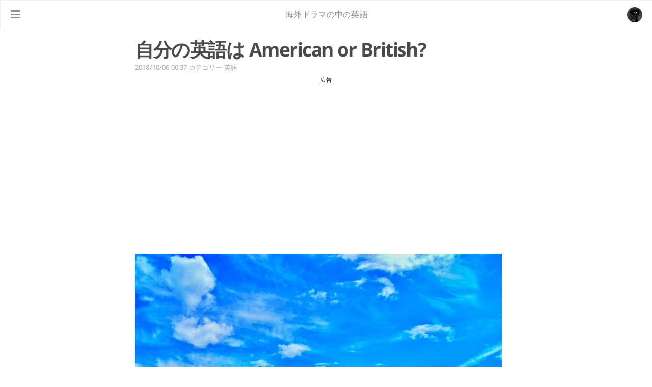

--- FILE ---
content_type: text/html
request_url: https://www.serendipity.page/b/2018/10/2018-10-06-003727/
body_size: 11390
content:
<!doctype html><html lang=ja><head><script async src="https://www.googletagmanager.com/gtag/js?id=G-5E4T77VZRD" type="d5164f960ace55cde822c65c-text/javascript"></script>
<script type="d5164f960ace55cde822c65c-text/javascript">window.dataLayer=window.dataLayer||[];function gtag(){dataLayer.push(arguments)}gtag("js",new Date),gtag("config","G-5E4T77VZRD")</script><script async src="https://pagead2.googlesyndication.com/pagead/js/adsbygoogle.js?client=ca-pub-8995480971520850" crossorigin=anonymous type="d5164f960ace55cde822c65c-text/javascript"></script>
<script type=application/ld+json>{"@context":"http://schema.org","@type":"Website","@id":"https:\/\/www.serendipity.page\/","author":{"@type":"Person","name":"海外ドラマの中の英語","image":"https://pbs.twimg.com/profile_images/1358300684890689543/Q31tyyNs_400x400.jpg"},"name":"海外ドラマの中の英語","description":"アメリカ英語とイギリス英語のイディオム集を見て自分の英語がどっちか調べてみました。９割はアメドラを見ているので、米国英語みたいです","url":"https:\/\/www.serendipity.page\/b\/2018\/10\/2018-10-06-003727\/","keywords":"[アクセント, American, British, アメリカ英語, イギリス英語, 発音, 英語, 海外ドラマ, 意味]"}</script><meta charset=utf-8><meta name=viewport content="width=device-width,initial-scale=1"><meta http-equiv=x-ua-compatible content="IE=edge"><meta name=generator content="Hugo 0.104.3 with theme Tranquilpeak 0.5.3-BETA"><meta name=author content="海外ドラマの中の英語"><meta name=keywords content="アクセント,American,British,アメリカ英語,イギリス英語,発音,英語,海外ドラマ,意味"><meta name=description content="アメリカ英語とイギリス英語のイディオム集を見て自分の英語がどっちか調べてみました。９割はアメドラを見ているので、米国英語みたいです"><meta property="og:type" content="article"><meta property="og:title" content="自分の英語は American or British?"><meta name=twitter:title content="自分の英語は American or British?"><meta property="og:url" content="https://www.serendipity.page/b/2018/10/2018-10-06-003727/"><meta property="twitter:url" content="https://www.serendipity.page/b/2018/10/2018-10-06-003727/"><meta property="og:site_name" content="海外ドラマの中の英語"><meta property="og:description" content="アメリカ英語とイギリス英語のイディオム集を見て自分の英語がどっちか調べてみました。９割はアメドラを見ているので、米国英語みたいです"><meta name=twitter:description content="アメリカ英語とイギリス英語のイディオム集を見て自分の英語がどっちか調べてみました。９割はアメドラを見ているので、米国英語みたいです"><meta property="og:locale" content="ja"><meta property="article:published_time" content="2018-10-06T00:37:27"><meta property="article:modified_time" content="2018-10-06T00:37:27"><meta property="article:section" content="英語"><meta property="article:tag" content="Etc"><meta property="article:tag" content="A Way with Words"><meta name=twitter:card content="summary"><meta name=twitter:site content="@drama_eigo"><meta name=twitter:creator content="@drama_eigo"><meta property="og:image" content="https://www.serendipity.page/images/thumbnails/american-british-300x300p.webp"><meta property="twitter:image" content="https://www.serendipity.page/images/thumbnails/american-british-300x300p.webp"><meta property="og:image" content="https://www.serendipity.page/images/thumbnails/american-british-300x300p.webp"><meta property="twitter:image" content="https://www.serendipity.page/images/thumbnails/american-british-300x300p.webp"><title>自分の英語は American or British?</title><link rel=icon href=https://www.serendipity.page/favicon.png><link rel=canonical href=https://www.serendipity.page/b/2018/10/2018-10-06-003727/><link rel=stylesheet href=https://cdnjs.cloudflare.com/ajax/libs/font-awesome/5.15.3/css/all.min.css integrity="sha512-iBBXm8fW90+nuLcSKlbmrPcLa0OT92xO1BIsZ+ywDWZCvqsWgccV3gFoRBv0z+8dLJgyAHIhR35VZc2oM/gI1w==" crossorigin=anonymous referrerpolicy=no-referrer><link rel=stylesheet href=https://cdnjs.cloudflare.com/ajax/libs/fancybox/3.5.7/jquery.fancybox.min.css integrity="sha512-H9jrZiiopUdsLpg94A333EfumgUBpO9MdbxStdeITo+KEIMaNfHNvwyjjDJb+ERPaRS6DpyRlKbvPUasNItRyw==" crossorigin=anonymous referrerpolicy=no-referrer><link rel=stylesheet href=https://www.serendipity.page/css/style-h6ccsoet3mzkbb0wngshlfbaweimexgqcxj0h5hu4h82olsdzz6wmqdkajm.min.css><link rel=stylesheet href=https://www.serendipity.page/css/blog.css><script type="d5164f960ace55cde822c65c-application/javascript">var doNotTrack=!1;doNotTrack||(function(e,t,n,s,o,i,a){e.GoogleAnalyticsObject=o,e[o]=e[o]||function(){(e[o].q=e[o].q||[]).push(arguments)},e[o].l=1*new Date,i=t.createElement(n),a=t.getElementsByTagName(n)[0],i.async=1,i.src=s,a.parentNode.insertBefore(i,a)}(window,document,"script","https://www.google-analytics.com/analytics.js","ga"),ga("create","UA-113994039-1","auto"),ga("send","pageview"))</script></head><body><div id=blog><header id=header data-behavior=4><i id=btn-open-sidebar class="fa fa-lg fa-bars"></i><div class=header-title><a class=header-title-link href=https://www.serendipity.page/ aria-label=ホームページへ>海外ドラマの中の英語</a></div><a class=header-right-picture href=https://www.serendipity.page/#about aria-label="リンクを開く: /#about"><img class=header-picture src=https://pbs.twimg.com/profile_images/1358300684890689543/Q31tyyNs_400x400.jpg alt=プロフィール画像></a></header><nav id=sidebar data-behavior=4><div class=sidebar-container><div class=sidebar-profile><a href=https://www.serendipity.page/#about aria-label=著者についてもっと読む><img class=sidebar-profile-picture src=https://pbs.twimg.com/profile_images/1358300684890689543/Q31tyyNs_400x400.jpg alt=プロフィール画像></a><h4 class=sidebar-profile-name>海外ドラマの中の英語</h4><h5 class=sidebar-profile-bio>海外ドラマで見つけた面白い英語表現や番組自体の感想なんかを不定期更新してます。自分はバリバリの理系。海外ドラマを見ていたら英語ができるようになりました</h5></div><ul class=sidebar-buttons><li class=sidebar-button><a class=sidebar-button-link href=https://www.serendipity.page/ title=Home><i class="sidebar-button-icon fas fa-lg fa-home" aria-hidden=true></i>
<span class=sidebar-button-desc>ホーム</span></a></li><li class=sidebar-button><a class=sidebar-button-link href=https://www.serendipity.page/categories title=Categories><i class="sidebar-button-icon fas fa-lg fa-bookmark" aria-hidden=true></i>
<span class=sidebar-button-desc>カテゴリー</span></a></li><li class=sidebar-button><a class=sidebar-button-link href=https://www.serendipity.page/tags title=Tags><i class="sidebar-button-icon fas fa-lg fa-tags" aria-hidden=true></i>
<span class=sidebar-button-desc>タグ</span></a></li><li class=sidebar-button><a class=sidebar-button-link href=https://www.serendipity.page/archives title=Archives><i class="sidebar-button-icon fas fa-lg fa-archive" aria-hidden=true></i>
<span class=sidebar-button-desc>アーカイブ</span></a></li></ul><ul class=sidebar-buttons><li class=sidebar-button><a class=sidebar-button-link href=https://twitter.com/drama_eigo target=_blank rel=noopener title=Twitter><i class="sidebar-button-icon fab fa-lg fa-twitter" aria-hidden=true></i>
<span class=sidebar-button-desc>Twitter</span></a></li></ul><ul class=sidebar-buttons><li class=sidebar-button><a class=sidebar-button-link href=https://www.serendipity.page/about-site/ title=このサイトについて><i class="sidebar-button-icon fas fa-lg fa-sitemap" aria-hidden=true></i>
<span class=sidebar-button-desc>このサイトについて</span></a></li><li class=sidebar-button><a class=sidebar-button-link href=https://www.serendipity.page/about-me/ title=サイト運営者情報><i class="sidebar-button-icon fas fa-lg fa-user" aria-hidden=true></i>
<span class=sidebar-button-desc>サイト運営者情報</span></a></li><li class=sidebar-button><a class=sidebar-button-link href=https://www.serendipity.page/privacy-policy/ title=プライバシーポリシー><i class="sidebar-button-icon fas fa-lg fa-user-secret" aria-hidden=true></i>
<span class=sidebar-button-desc>プライバシーポリシー</span></a></li><li class=sidebar-button><a class=sidebar-button-link href=https://www.serendipity.page/contact/ title=連絡先><i class="sidebar-button-icon fas fa-lg fa-envelope" aria-hidden=true></i>
<span class=sidebar-button-desc>連絡先</span></a></li><li class=sidebar-button><a class=sidebar-button-link href=https://www.serendipity.page/b/2021/04/learn-english-through-tv-shows/ title=海外ドラマ勉強ヒント><i class="sidebar-button-icon fas fa-lg fa-info-circle" aria-hidden=true></i>
<span class=sidebar-button-desc>海外ドラマ勉強ヒント</span></a></li><li class=sidebar-button><a class=sidebar-button-link href=https://www.serendipity.page/index.xml title=RSS><i class="sidebar-button-icon fas fa-lg fa-rss" aria-hidden=true></i>
<span class=sidebar-button-desc>RSS</span></a></li></ul></div></nav><div id=main data-behavior=4 class=hasCoverMetaIn><article class=post id=top><div class="post-header main-content-wrap text-left"><h1 class=post-title>自分の英語は American or British?</h1><div class="postShorten-meta post-meta"><time datetime=2018-10-06T00:37:27+09:00>2018/10/06 00:37</time>
<span>カテゴリー</span>
<a class=category-link href=https://www.serendipity.page/categories/%e8%8b%b1%e8%aa%9e>英語</a></div></div><div id=before-article style=min-height:250px><p style=text-align:center;font-size:70%>広告<br><script async src="https://pagead2.googlesyndication.com/pagead/js/adsbygoogle.js?client=ca-pub-8995480971520850" crossorigin=anonymous type="d5164f960ace55cde822c65c-text/javascript"></script>
<ins class=adsbygoogle style=display:block data-ad-client=ca-pub-8995480971520850 data-ad-slot=6026225521 data-ad-format=auto data-full-width-responsive=true></ins>
<script type="d5164f960ace55cde822c65c-text/javascript">(adsbygoogle=window.adsbygoogle||[]).push({})</script></p></div><div class="post-content markdown"><div class=main-content-wrap><p><figure class="figure-image figure-image-fotolife" title="Image by Zdeněk Tobiáš from Pixabay"><span itemscope itemtype=http://schema.org/Photograph><img loading=lazy src=https://cdn-ak.f.st-hatena.com/images/fotolife/i/insaneway/20191122/20191122225454.jpg alt=f:id:insaneway:20191122225454j:plain title=f:id:insaneway:20191122225454j:plain class=hatena-fotolife itemprop=image></span><figcaption>Image by Zdeněk Tobiáš from Pixabay</figcaption></figure></p><p>以前から気になっていたのが、表題の、自分の英語は果たしてなんなんだ？という疑問。もちろん、Japaneseなのは言わずもがな。End of story。それでも、海外ドラマばかり見ていて、そのうち９割以上がアメドラなので、個人的にAmerican寄りだとは思うんだけど、どれほどAmericanなのか？　なんかうまく測定できないかな？、とずっと考えていました。こういうテーマの時によく出てくるtrousersとかtube等の有名な英単語の違いは既に知ってしまっているので、単なる英単語の比較では難しそう。じゃあ、スラングで比較すればいいのでは？と、この前ふと気づきました。スラングはドラマ特有だし、ドラマ視聴体験がそのまま自分のボキャブラリに色濃く反映してそう。そこで、この理論を確かめるため、ググって見つけたのが以下のサイトの２つの記事。</p><p>（追記）残念ながら消されていますのね・・・。インターネット・アーカイブから単語だけ拾って、下に貼っておきました。</p><p><a href=https://www.smartling.com/blog/40-american-slang-words-and-phrases-you-need-to-know/>https://www.smartling.com/blog/40-american-slang-words-and-phrases-you-need-to-know/</a><cite class=hatena-citation><a href=https://www.smartling.com/blog/40-american-slang-words-and-phrases-you-need-to-know/>www.smartling.com</a></cite></p><p><a href=https://www.smartling.com/blog/50-british-slang-words-phrases-you-need-to-know/>https://www.smartling.com/blog/50-british-slang-words-phrases-you-need-to-know/</a><cite class=hatena-citation><a href=https://www.smartling.com/blog/50-british-slang-words-phrases-you-need-to-know/>www.smartling.com</a></cite></p><p>信頼がおけそうな同じサイトの記事同士で、American と Britishのスラングがある程度に載ってるという条件でなんとか見つけました。４０と５０と数字がずれているのはご愁傷様だけど、背に腹は代えられない。記事に出てくるスラングの意味をほぼ知ってれば「知ってる」とカウントした結果は・・・</p><table><thead><tr><th></th><th>American</th><th>British</th></tr></thead><tbody><tr><td>知ってる</td><td>60% (24/40)</td><td>2% (1/50)</td></tr></tbody></table><p>あれー？　めっちゃ差がついた（笑）　というか、Britishの方のスラング難しすぎない？　Fortnightしか知らないのだけれど・・・。</p><p>それに、Americanの方も、Feeling blue, Piece of cakeとか本当にAmericanなの？　というか、出てくるスラングがa piece of cakeすぎない？</p><p>ということで、上記記事に出てきたスラング自体のレベルがそもそも違っているから、「自分の英語はAmerican or British?」に対する信頼のおけるテストにはなりえませんでした、というのが今回のオチ。うーん、なんか良い方法ないかな。というか、別に知ってどうすんの？というのも正論ですけどね。American とか British とかいう区分け自体が、将来的にナンセンスになっていくでしょうし。</p><p>英語ネタがこのままでは皆無なので、最後に申し訳程度に・・・。アメリカンスラングの記事に出てきた jones という動詞。人の名前っぽいのに「渇望する」という意味がありますが、Podcastの<a href=https://www.waywordradio.org/jonesing-to-jones-for-something/>A Way with Words | Jonesing</a>
で既に取り上げられていました。内容は、アメリカ人がロンドンの親戚を訪れて、動詞jonesingを使ったら意味が通じなかったという話。別の意味に取られたということですが、どうも勃起したと取られたみたいですね（笑）　実際の語源はドラッグ中毒からみたいです（詳しくはpodcast）。ドラッグ中毒ですか。そりゃ、渇望しちゃいますねｗ</p><h2>America</h2><ul><li>Bail — Intransitive verb for leaving abruptly.</li><li>Feeling blue; have the blues — A feeling of depression or sadness.</li><li>A buck — Slang term for a the American dollar.</li><li>By the skin of (my/your/his/her) teeth — just barely.</li><li>Creep (n.) — An unpleasantly weird/strange person.</li><li>Couch Potato — A lazy person who spends the bulk of their time engaged in things that can be done while sitting on a couch.</li><li>Cram — To study feverishly before an exam typically done after neglecting to study consistently.</li><li>Crash — To abruptly fall asleep, or to show up without invitation.</li><li>Down to earth — And adjective for practicality and lack of pretense.</li><li>Drive up the wall — To irritate.</li><li>For Real — A proclamation of honesty.</li><li>Going Dutch — When each person, usually in a dating scenario, pays for his/her own meal.</li><li>The cold shoulder — A metaphor for deliberately ignoring someone.</li><li>Give a ring — To call someone on the telephone.</li><li>Hyped (adj.) — A very excited state.</li><li>Hang out — To casually gather together or spend time with someone in a social manner.</li><li>Jack up — An abrupt increase, typically in the price of something.</li><li>Knock — To speak negatively, to disparage, to badmouth.</li><li>Lighten up — To relax and take things too seriously. Typically stated as an appeal to someone who is acting uptight.</li><li>Pass the buck — To deflect responsibility onto someone else.</li><li>Piece of cake — A metaphor to describe something that is easy or effortless.</li><li>Pig out — A metaphor for binge eating.</li><li>Plead the fifth — References the fifth amendment to the U.S. Constitution, which allows a witness in court to refuse questions on the grounds that they risk self-incrimination.</li><li>Screw up — To make a mistake, i.e. mess up.</li><li>Sweet — An adjective that describes something that is good, or nice.</li><li>Tight — An adjective that describes closeness between competitors, i.e. a tight competition.</li><li>Trash — Can be used as an intransitive verb for destruction. e.g. “He trashed the car.”</li><li>Uptight — Stuffy, persnickety, the opposite of relaxed.</li><li>Wrap (something) up — To finish or complete something.</li><li>Zonked — Completely exhausted.Our next post will cover British slang terms that Americans find confusing. Until then, here are some of our favorite American slang words:</li><li>Pants — CLOTHING RETAILERS TAKE NOTE: The Brits say ‘trousers’ … The American default word for the article of clothing that covers the legs and pelvic region seems pretty general and innocuous to English speakers in the U.S.</li><li>For the birds — Imagine how this phrase must sound to someone who doesn’t understand that it refers to something that is substandard in some respect. Is it a bag of seeds or some kind of yard ornament reference? The Brits sometimes use the word ‘bird,’ to refer to women, in the same way Americans use ‘chicks.’ So, maybe it comes off like reference to girlishness. Who knows?</li><li>Bought the farm — ”I didn’t know he wanted to move to the country,” is how a British person might respond to hearing this phrase. At this point ‘bought the farm,’ is a general reference to untimely death.</li><li>Jonesing — To want, crave, or desire something intensely, and its noun form, ‘joneser,’ (a person who wants or craves something intensely), isn’t always apparent even to Americans.</li><li>Take a raincheck — This is an Americanism that dates back to the 1880s and references the practice of giving baseball game ticketholders a pass to a game that must be rescheduled due to weather.</li><li>Spill the Beans — British English speakers might pick up on the use of the word ‘spill,’ as a metaphor for divulging. But ‘spill the beans,’ might be obscure enough for them to assume a more specific connotation, which they are not aware of.</li><li>Shoot the breeze — An idiomatic phrase for killing time with idle chit-chat, ‘shoot the breeze probably stems from old-west imagery, either cinematic or anecdotal in origin, in which men with nothing but time and ammunition on their hands shot their guns at no particular target.</li><li>John Hancock — Although obscure associative references are a favorite form of Cockney slang, it’s unlikely that an English person would have any idea who John Hancock was.</li><li>Monday morning quarterback — Because quarterback is an on-field leadership position played in American football, which the British have no interest in, and because Monday morning references the fact that most NFL games take place on Sundays, this is a doubly obscure metaphor.</li><li>Ride Shotgun — Another phrase taken from Old-West folklore, riding shotgun is a statement of both position and status—a sort of second-in-command support position who works from a preferential vantage.</li></ul><h2>British</h2><ul><li>All mouth and no trousers — All talk, no action, i.e. Braggadocio.</li><li>Argy-bargy — An argument or heated confrontation.</li><li>Bang to rights — Equivalent of ‘dead to rights.’ Caught in the act. Caught red-handed.</li><li>Bent as a nine-bob note — Metaphor for dishonesty or corruption that references the nine-schilling (bob) note, which does not exist and must therefore be counterfeit.</li><li>Blinding — An adjective for excellence.</li><li>Chuffed — To be very pleased about something.</li><li>Conk — A blow to the head or nose.</li><li>Corker — Someone or something that/who is outstanding. A standout.</li><li>Do one’s nut — To become enraged. Presumably a reference to doing an impression of a madman (nut). “I gave him the news, and a he did his nut.)</li><li>Damp Squib — Something that fails on all counts. Reference to small explosive charges that fail when wet.</li><li>Doofer — An unnamed object. Thing, thingamajig, whatchamacallit.</li><li>Earwig — To eavesdrop.</li><li>Eating Irons — Cutlery, eating utensils.</li><li>Fortnight — Very common British slang term for a period of two weeks.</li><li>Fence — n. A person who deals in stolen property. v. To pawn off stolen property to a buyer.</li><li>The Fuzz — The Police.</li><li>Gaffer — Boss, foreman, or employer.</li><li>Gutted — A state of extreme despair.</li><li>Go to Spare — To become angry, frustrated, distressed, or enraged.</li><li>Hard Cheese — An expression of bad luck.</li><li>Honk — To vomit.</li><li>Idiot box — A television set.</li><li>Ivories — Teeth, piano keys, or dice.</li><li>Jock — A nickname for John in Scotland but widely used as a Scottish everyman term like, dude, or mack, or buddy. It can be pejorative depending on context.</li><li>Joe Bloggs — Equivalent to Joe Blow. A typical, average, or unremarkable man.</li><li>Kerfuffle — A skirmish or fight caused by differing views.</li><li>Knees up — Adjective for liveliness.</li><li>Know One’s Onions — To be well versed on a subject.</li><li>Lag — A convict, especially one who served or is serving a long prison sentence.</li><li>Laughing Gear — A metaphor for one’s mouth.</li><li>Marbles — Wit, intelligence, or good sense.</li><li>Miffed — Upset or offended.</li><li>Nob — Person of high social status, snob.</li><li>Numpty — An incompetent or unwise person.</li><li>Odds and Sods — Equivalent to ‘odds and ends.’ Miscellaneous.</li><li>Old Bill, The Old Bill — A metaphor for a policeman, or the police in general.</li><li>Paddy — A temper tantrum.</li><li>Paste — To hit, punch, or beat thoroughly.</li><li>Penny-dreadful — A cheap sensationalist magazine. Tabloid.</li><li>Queer someone’s pitch — To spoil someone’s efforts.</li><li>Richard the Third — Cockney rhyming slang for a ‘turd.’</li><li>Rozzer — A policeman.</li><li>Skive — Feigning illness to get out of going to work or school.</li><li>Skint — Without money, broke, bankrupt.</li><li>Spawny — Lucky.</li><li>Steaming — The state of extreme drunkenness, or extreme anger.</li><li>Take the mickey — To tease or mock.</li><li>Tosh — Nonsense.</li><li>Wag off — To waste time, or play truant.</li><li>Warts and all — Equivalent to ‘as is.’ Taken to include all negative characteristics.</li></ul></div></div><div id=after-article style=min-height:250px><p style=text-align:center;font-size:70%>広告<br><script async src="https://pagead2.googlesyndication.com/pagead/js/adsbygoogle.js?client=ca-pub-8995480971520850" crossorigin=anonymous type="d5164f960ace55cde822c65c-text/javascript"></script>
<ins class=adsbygoogle style=display:block data-ad-client=ca-pub-8995480971520850 data-ad-slot=8392480518 data-ad-format=auto data-full-width-responsive=true></ins>
<script type="d5164f960ace55cde822c65c-text/javascript">(adsbygoogle=window.adsbygoogle||[]).push({})</script></p></div><div id=post-footer class="post-footer main-content-wrap"><div class=post-footer-tags><span class="text-color-light text-small">タグ</span><br><a class="tag tag--primary tag--small" href=https://www.serendipity.page/tags/etc/>Etc</a>
<a class="tag tag--primary tag--small" href=https://www.serendipity.page/tags/a-way-with-words/>A Way with Words</a></div><div class=post-actions-wrap><nav><ul class="post-actions post-action-nav"><li class=post-action><a class="post-action-btn btn btn--default tooltip--top" href=https://www.serendipity.page/b/2018/10/2018-10-06-135822/ data-tooltip=なぜ動詞「Pull」が「車を停める」意味を持つのか？ aria-label="次: なぜ動詞「Pull」が「車を停める」意味を持つのか？"><i class="fa fa-angle-left"></i>
<span class="hide-xs hide-sm text-small icon-ml">次</span></a></li><li class=post-action><a class="post-action-btn btn btn--default tooltip--top" href=https://www.serendipity.page/b/2018/10/2018-10-05-225749/ data-tooltip=とある高校の英検１級合格の垂れ幕 aria-label="前: とある高校の英検１級合格の垂れ幕"><span class="hide-xs hide-sm text-small icon-mr">前</span>
<i class="fa fa-angle-right"></i></a></li></ul></nav><ul class="post-actions post-action-share"><li class="post-action hide-lg hide-md hide-sm"><a class="post-action-btn btn btn--default btn-open-shareoptions" href=#btn-open-shareoptions aria-label=この記事を共有する><i class="fa fa-share-alt" aria-hidden=true></i></a></li><li class="post-action hide-xs"><a class="post-action-btn btn btn--default" target=new href="https://www.facebook.com/sharer/sharer.php?u=https://www.serendipity.page/b/2018/10/2018-10-06-003727/" title=Facebookで共有 aria-label=Facebookで共有><i class="fab fa-facebook-square" aria-hidden=true></i></a></li><li class="post-action hide-xs"><a class="post-action-btn btn btn--default" target=new href="https://twitter.com/intent/tweet?text=https://www.serendipity.page/b/2018/10/2018-10-06-003727/" title=Twitterで共有 aria-label=Twitterで共有><i class="fab fa-twitter" aria-hidden=true></i></a></li><li class="post-action hide-xs"><a class="post-action-btn btn btn--default" target=new href="https://social-plugins.line.me/lineit/share?url=https://www.serendipity.page/b/2018/10/2018-10-06-003727/" title=LINEで共有 aria-label=LINEで共有><i class="fa fa-share-alt" aria-hidden=true></i></a></li><li class=post-action><a class="post-action-btn btn btn--default" href=#top aria-label=トップに戻る><i class="fa fa-arrow-up" aria-hidden=true></i></a></li></ul></div></div></article><footer id=footer class=main-content-wrap><span class=copyrights>&copy; 2022 海外ドラマの中の英語. All Rights Reserved</span></footer></div><div id=bottom-bar class=post-bottom-bar data-behavior=4><div class=post-actions-wrap><nav><ul class="post-actions post-action-nav"><li class=post-action><a class="post-action-btn btn btn--default tooltip--top" href=https://www.serendipity.page/b/2018/10/2018-10-06-135822/ data-tooltip=なぜ動詞「Pull」が「車を停める」意味を持つのか？ aria-label="次: なぜ動詞「Pull」が「車を停める」意味を持つのか？"><i class="fa fa-angle-left"></i>
<span class="hide-xs hide-sm text-small icon-ml">次</span></a></li><li class=post-action><a class="post-action-btn btn btn--default tooltip--top" href=https://www.serendipity.page/b/2018/10/2018-10-05-225749/ data-tooltip=とある高校の英検１級合格の垂れ幕 aria-label="前: とある高校の英検１級合格の垂れ幕"><span class="hide-xs hide-sm text-small icon-mr">前</span>
<i class="fa fa-angle-right"></i></a></li></ul></nav><ul class="post-actions post-action-share"><li class="post-action hide-lg hide-md hide-sm"><a class="post-action-btn btn btn--default btn-open-shareoptions" href=#btn-open-shareoptions aria-label=この記事を共有する><i class="fa fa-share-alt" aria-hidden=true></i></a></li><li class="post-action hide-xs"><a class="post-action-btn btn btn--default" target=new href="https://www.facebook.com/sharer/sharer.php?u=https://www.serendipity.page/b/2018/10/2018-10-06-003727/" title=Facebookで共有 aria-label=Facebookで共有><i class="fab fa-facebook-square" aria-hidden=true></i></a></li><li class="post-action hide-xs"><a class="post-action-btn btn btn--default" target=new href="https://twitter.com/intent/tweet?text=https://www.serendipity.page/b/2018/10/2018-10-06-003727/" title=Twitterで共有 aria-label=Twitterで共有><i class="fab fa-twitter" aria-hidden=true></i></a></li><li class="post-action hide-xs"><a class="post-action-btn btn btn--default" target=new href="https://social-plugins.line.me/lineit/share?url=https://www.serendipity.page/b/2018/10/2018-10-06-003727/" title=LINEで共有 aria-label=LINEで共有><i class="fa fa-share-alt" aria-hidden=true></i></a></li><li class=post-action><a class="post-action-btn btn btn--default" href=#top aria-label=トップに戻る><i class="fa fa-arrow-up" aria-hidden=true></i></a></li></ul></div></div><div id=share-options-bar class=share-options-bar data-behavior=4><i id=btn-close-shareoptions class="fa fa-times"></i><ul class=share-options><li class=share-option><a class=share-option-btn target=new href="https://www.facebook.com/sharer/sharer.php?u=https%3A%2F%2Fwww.serendipity.page%2Fb%2F2018%2F10%2F2018-10-06-003727%2F" aria-label=Facebookで共有><i class="fab fa-facebook-square" aria-hidden=true></i><span>Facebookで共有</span></a></li><li class=share-option><a class=share-option-btn target=new href="https://twitter.com/intent/tweet?text=https%3A%2F%2Fwww.serendipity.page%2Fb%2F2018%2F10%2F2018-10-06-003727%2F" aria-label=Twitterで共有><i class="fab fa-twitter" aria-hidden=true></i><span>Twitterで共有</span></a></li><li class=share-option><a class=share-option-btn target=new href="https://social-plugins.line.me/lineit/share?url=https%3A%2F%2Fwww.serendipity.page%2Fb%2F2018%2F10%2F2018-10-06-003727%2F" aria-label=LINEで共有><i class="fa fa-share-alt" aria-hidden=true></i><span>LINEで共有</span></a></li></ul></div><div id=share-options-mask class=share-options-mask></div></div><div id=about><div id=about-card><div id=about-btn-close><i class="fa fa-times"></i></div><img id=about-card-picture src=https://pbs.twimg.com/profile_images/1358300684890689543/Q31tyyNs_400x400.jpg alt=プロフィール画像><h4 id=about-card-name>海外ドラマの中の英語</h4><div id=about-card-bio>海外ドラマで見つけた面白い英語表現や番組自体の感想なんかを不定期更新してます。自分はバリバリの理系。海外ドラマを見ていたら英語ができるようになりました</div><div id=about-card-job><i class="fa fa-briefcase"></i><br>英検１級</div><div id=about-card-location><i class="fa fa-map-marker-alt"></i><br>TOEIC:960</div></div></div><div id=cover style=background-image:url(https://www.serendipity.page/images/cover.webp)></div><script src=https://cdnjs.cloudflare.com/ajax/libs/jquery/3.6.0/jquery.min.js integrity="sha512-894YE6QWD5I59HgZOGReFYm4dnWc1Qt5NtvYSaNcOP+u1T9qYdvdihz0PPSiiqn/+/3e7Jo4EaG7TubfWGUrMQ==" crossorigin=anonymous referrerpolicy=no-referrer type="d5164f960ace55cde822c65c-text/javascript"></script>
<script src=https://cdnjs.cloudflare.com/ajax/libs/highlight.js/11.1.0/highlight.min.js integrity="sha512-z+/WWfyD5tccCukM4VvONpEtLmbAm5LDu7eKiyMQJ9m7OfPEDL7gENyDRL3Yfe8XAuGsS2fS4xSMnl6d30kqGQ==" crossorigin=anonymous referrerpolicy=no-referrer type="d5164f960ace55cde822c65c-text/javascript"></script>
<script src=https://cdnjs.cloudflare.com/ajax/libs/fancybox/3.5.7/jquery.fancybox.min.js integrity="sha512-uURl+ZXMBrF4AwGaWmEetzrd+J5/8NRkWAvJx5sbPSSuOb0bZLqf+tOzniObO00BjHa/dD7gub9oCGMLPQHtQA==" crossorigin=anonymous referrerpolicy=no-referrer type="d5164f960ace55cde822c65c-text/javascript"></script>
<script src=https://www.serendipity.page/js/script-yqzy9wdlzix4lbbwdnzvwx3egsne77earqmn73v9uno8aupuph8wfguccut.min.js type="d5164f960ace55cde822c65c-text/javascript"></script>
<script src=https://www.serendipity.page/js/blog.js type="d5164f960ace55cde822c65c-text/javascript"></script>
<script async crossorigin=anonymous defer integrity="sha512-gE8KAQyFIzV1C9+GZ8TKJHZS2s+n7EjNtC+IMRn1l5+WYJTHOODUM6JSjZhFhqXmc7bG8Av6XXpckA4tYhflnw==" src=https://cdnjs.cloudflare.com/ajax/libs/highlight.js/11.1.0/languages/apache.min.js type="d5164f960ace55cde822c65c-text/javascript"></script>
<script async crossorigin=anonymous defer integrity="sha512-EWROca+bote+7Oaaar1F6y74iZj1r1F9rm/ly7o+/FwJopbBaWtsFDmaKoZDd3QiGU2pGacBirHJNivmGLYrow==" src=https://cdnjs.cloudflare.com/ajax/libs/highlight.js/11.1.0/languages/go.min.js type="d5164f960ace55cde822c65c-text/javascript"></script>
<script async crossorigin=anonymous defer integrity="sha512-GDVzAn0wpx1yVtQsRWmFc6PhJiLBPdUic+h4GWgljBh904O3JU10fk9EKNpVyIoPqkFn54rgL2QBG4BmUTMpiQ==" src=https://cdnjs.cloudflare.com/ajax/libs/highlight.js/11.1.0/languages/http.min.js type="d5164f960ace55cde822c65c-text/javascript"></script>
<script async crossorigin=anonymous defer integrity="sha512-UgZlma8NzkrDb/NWgmLIcTrH7i/CSnLLDRFqCSNF5NGPpjKmzyM25qcoXGOup8+cDakKyaiTDd7N4dyH4YT+IA==" src=https://cdnjs.cloudflare.com/ajax/libs/highlight.js/11.1.0/languages/less.min.js type="d5164f960ace55cde822c65c-text/javascript"></script>
<script async crossorigin=anonymous defer integrity="sha512-lot9koe73sfXIrUvIPM/UEhuMciN56RPyBdOyZgfO53P2lkWyyXN7J+njcxIIBRV+nVDQeiWtiXg+bLAJZDTfg==" src=https://cdnjs.cloudflare.com/ajax/libs/highlight.js/11.1.0/languages/nginx.min.js type="d5164f960ace55cde822c65c-text/javascript"></script>
<script async crossorigin=anonymous defer integrity="sha512-Zd3e7XxHP00TD0Imr0PIfeM0fl0v95kMWuhyAS3Wn1UTSXTkz0OhtRgBAr4JlmADRgiXr4x7lpeUdqaGN8xIog==" src=https://cdnjs.cloudflare.com/ajax/libs/highlight.js/11.1.0/languages/puppet.min.js type="d5164f960ace55cde822c65c-text/javascript"></script>
<script async crossorigin=anonymous defer integrity="sha512-qtqDO052iXMSP+5d/aE/jMtL9vIIGvONgTJziC2K/ZIB1yEGa55WVxGE9/08rSQ62EoDifS9SWVGZ7ihSLhzMA==" src=https://cdnjs.cloudflare.com/ajax/libs/highlight.js/11.1.0/languages/scss.min.js type="d5164f960ace55cde822c65c-text/javascript"></script>
<script async crossorigin=anonymous defer integrity="sha512-1NmkjnEDnwwwcu28KoQF8vs3oaPFokQHbmbtwGhFfeDsQZtVFI8zW2aE9O8yMYdpdyKV/5blE4pSWw4Z/Sv97w==" src=https://cdnjs.cloudflare.com/ajax/libs/highlight.js/11.1.0/languages/stylus.min.js type="d5164f960ace55cde822c65c-text/javascript"></script>
<script async crossorigin=anonymous defer integrity="sha512-B2wSfruPjr8EJL6IIzQr1eAuDwrsfIfccNf/LCEdxELCgC/S/ZMt/Uvk80aD79m7IqOqW+Sw8nbkvha20yZpzg==" src=https://cdnjs.cloudflare.com/ajax/libs/highlight.js/11.1.0/languages/swift.min.js type="d5164f960ace55cde822c65c-text/javascript"></script>
<script async crossorigin=anonymous defer integrity="sha512-28oDiQZGKUVN6wQ7PSLPNipOcmkCALXKwOi7bnkyFf8QiMZQxG9EQoy/iiNx6Zxj2cG2SbVa4dXKigQhu7GiFw==" src=https://cdnjs.cloudflare.com/ajax/libs/highlight.js/11.1.0/languages/yaml.min.js type="d5164f960ace55cde822c65c-text/javascript"></script>
<script type="d5164f960ace55cde822c65c-text/javascript">$(document).ready(function(){hljs.configure({classPrefix:"",useBR:!1}),$("pre.code-highlight > code, pre > code").each(function(e,t){$(this).hasClass("codeblock")||$(this).addClass("codeblock"),hljs.highlightBlock(t)})})</script><script src="/cdn-cgi/scripts/7d0fa10a/cloudflare-static/rocket-loader.min.js" data-cf-settings="d5164f960ace55cde822c65c-|49" defer></script><script defer src="https://static.cloudflareinsights.com/beacon.min.js/vcd15cbe7772f49c399c6a5babf22c1241717689176015" integrity="sha512-ZpsOmlRQV6y907TI0dKBHq9Md29nnaEIPlkf84rnaERnq6zvWvPUqr2ft8M1aS28oN72PdrCzSjY4U6VaAw1EQ==" data-cf-beacon='{"version":"2024.11.0","token":"0c6f86d3625940408f721c42c815674f","r":1,"server_timing":{"name":{"cfCacheStatus":true,"cfEdge":true,"cfExtPri":true,"cfL4":true,"cfOrigin":true,"cfSpeedBrain":true},"location_startswith":null}}' crossorigin="anonymous"></script>
</body></html>

--- FILE ---
content_type: text/html; charset=utf-8
request_url: https://www.google.com/recaptcha/api2/aframe
body_size: 265
content:
<!DOCTYPE HTML><html><head><meta http-equiv="content-type" content="text/html; charset=UTF-8"></head><body><script nonce="TfBc07xcuScREmqPaj84hw">/** Anti-fraud and anti-abuse applications only. See google.com/recaptcha */ try{var clients={'sodar':'https://pagead2.googlesyndication.com/pagead/sodar?'};window.addEventListener("message",function(a){try{if(a.source===window.parent){var b=JSON.parse(a.data);var c=clients[b['id']];if(c){var d=document.createElement('img');d.src=c+b['params']+'&rc='+(localStorage.getItem("rc::a")?sessionStorage.getItem("rc::b"):"");window.document.body.appendChild(d);sessionStorage.setItem("rc::e",parseInt(sessionStorage.getItem("rc::e")||0)+1);localStorage.setItem("rc::h",'1769811715816');}}}catch(b){}});window.parent.postMessage("_grecaptcha_ready", "*");}catch(b){}</script></body></html>

--- FILE ---
content_type: text/css
request_url: https://www.serendipity.page/css/blog.css
body_size: 1922
content:
/*引用欄独自カスタマイズ*/
/*tranquilpeak対応*/

div.epigraph{
  text-align:right!important;
}

div.epigraph blockquote{
  margin-bottom: 1em;
  margin-right: 1em;
  font-size: 0.85em;
  line-height: 1.5em;
  border-left-width:0px!important;
  border-left-style:0px transparent solid!important;
  width:200px
  border-right:none
}

blockquote p{
  margin:0;
}

blockquote cite:before {
    content: "— ";
}

blockquote span.c {
    font-weight: bold;
}

blockquote span.t {
    font-size: 120%;
    font-weight: bold;
}

blockquote b {
    color: #5d686f;/*#f92472;*/
}

/* shortcode bqsmallに対応 */
/* 引用の中の不要な情報を小さく */
blockquote div.bqsmall {
    font-size: 80%;
    letter-spacing: -.4px;
    line-height: 1.5em;
}

blockquote div.bqsmall p {
    margin:0 !important;
}

/* 画像に字幕を追加 */
.subbed-image {
    position: relative;
}
.subbed-image img {
  width: 100%;
  /*max-width: 100%;*/
  display: block;
  margin-left: auto;
  margin-right: auto;
}
.subbed-image div.subtitle {
    color: snow;
    font-family: Arial, sans-serif;
    position: absolute; 
    bottom: 7%;
    left: 50%;
    -ms-transform: translate(-50%);
    -webkit-transform: translate(-50%);
    transform: translate(-50%);
    margin:0;
    padding:0;
    text-align: center;
    width: 85%;
    font-size: 1em;
    line-height: 1em;
    /*text-shadow: 1px 2px 3px #666666;*/
    text-shadow: rgb(49, 49, 49) 2px 0px 0px, rgb(49, 49, 49) 1.75517px 0.958851px 0px, rgb(49, 49, 49) 1.0806px 1.68294px 0px, rgb(49, 49, 49) 0.141474px 1.99499px 0px, rgb(49, 49, 49) -0.832294px 1.81859px 0px, rgb(49, 49, 49) -1.60229px 1.19694px 0px, rgb(49, 49, 49) -1.97999px 0.28224px 0px, rgb(49, 49, 49) -1.87291px -0.701566px 0px, rgb(49, 49, 49) -1.30729px -1.51361px 0px, rgb(49, 49, 49) -0.421592px -1.95506px 0px, rgb(49, 49, 49) 0.567324px -1.91785px 0px, rgb(49, 49, 49) 1.41734px -1.41108px 0px, rgb(49, 49, 49) 1.92034px -0.558831px 0px;
}
/* 画像内字幕のリンク */
.subtitle a {
    color: snow;
    text-decoration: underline dotted grey;
}
/* 画像内字幕の強調文 */
.subtitle strong {
    color: white;
}
.default-image img {
  width: 100%;
  /*max-width: 100%;*/
  display: block;
  margin-left: auto;
  margin-right: auto;
}
.header-image img {
  width: 100%;
  /*max-width: 100%;*/
  display: block;
  margin-left: auto;
  margin-right: auto;
}
figcaption {
    text-align: center;
}

figure.figure-image-fotolife {
    display: block;
    margin-block-start: 0em;
    margin-block-end: 0em;
    margin-inline-start: 0px;
    margin-inline-end: 0px;
}

/* Width & Height対応 */
img.fig-img {
    height: auto;
    width: auto;
}

/* affiliate対応 */
.afinsert {
  width:98%;
  height:auto;
  margin:36px auto;
  font-family:'Lucida Grande','Hiragino Kaku Gothic ProN',Helvetica, Meiryo, sans-serif;
  line-height: 1.5em;
  word-wrap: break-word;
  box-sizing: border-box;
  display: block;
}

.afinsert a {
  transition: 0.8s ;
  color:#0033ff;
}
.afinsert a:hover {
  color:#ff3333;
}
.afinsert .book-frame {
  width: 100%;
  background-color: #fafafa;
  overflow: hidden;
  border-radius: 0px;
  box-sizing: border-box;
  padding: 12px 8px;
  box-shadow: 0px 2px 5px 0 rgba(0,0,0,.26);
}
/* thumbnail image */
.afinsert .book-image {
  width:150px;
  float:left;
  margin:0 14px 0 0;
  text-align: center;
  background: #ffffff;
}
.afinsert .book-image a {
  width:100%;
  display:block;
}
.afinsert .book-image a img {
  margin:0 ;
  padding: 0;
  text-align:center;
  background: #ffffff;
}
.afinsert .book-info {
  overflow:hidden;
  line-height:170%;
  color: #333333;
}
/* hide link underline */
.afinsert .book-info a {
  text-decoration: none;
}

/* title */
.afinsert .book-name>a {
  border-bottom: 1px solid;
  font-size:20px;
}

/* Buttons defaults*/
.afinsert .book-button {
  display: inline-block;
  width: 100%;
  margin-top: 5px;
}
.afinsert .book-button>div {
  float:left;
  width:30%;
  min-width:128px;
  margin:0.5%;
}

.afinsert .book-button a {
  width: 100%;
  display: inline-block;
  text-align: center;
  box-sizing: border-box;
  margin: 1px 0;
  padding:3% 0.5%;
  border-radius: 8px;
  font-size: 13px;
  font-weight: bold;
  line-height: 180%;
  color: #ffffff;
  box-shadow: 0px 2px 4px 0 rgba(0,0,0,.26);
}

/* Amazon Button*/
.afinsert .book-button .amazon a {
  background:#ff9901;
  border: 2px solid #ff9901;
}
.afinsert .book-button .amazon a:hover {
  color:#ff9901;
  background: #ffffff;
}
/* Kindle Button*/
.afinsert .book-button .kindle a {
  background:#007dcd;
  border: 2px solid #007dcd;
}
.afinsert .book-button .kindle a:hover {
  color:#007dcd;
  background: #ffffff;
}
/* Rakuten Button*/
.afinsert .book-button .rakuten a {
  background: #bf0000;
  border: 2px solid #bf0000;
}
.afinsert .book-button .rakuten a:hover {
  color: #bf0000;
  background: #ffffff;
}

/* reso<768px */
@media screen and (max-width:768px){
  .afinsert .book-image {
    width:100%;
    float:none;
  }
  .afinsert .book-button>div {
    width: 32.33%;
    margin: 0.5%;
  }
  .afinsert .book-info {
    text-align:center;
    padding-bottom: 1px;
  }
}

/* reso<480px */
@media screen and (max-width:480px){
  .afinsert .book-button>div {
    width: 49%;
    margin: 0.5%;
  }
}

/* for blog card */
.bcard {
    width: 100%;
    max-width: 680px;
    border: 1px solid #dedede;
    background-color: #fefefe;
    box-shadow: 0 1px 3px rgba(0, 0, 0, 0.06);
    margin: 1.6rem 0;
}
.bcard a {
    line-height: 1.9em;
    text-decoration: none;
    color: #5d686f;
    display: grid;
    overflow: hidden;
}

@media only screen and (min-width: 0) { /*for smartphone*/
    .bcard a {
        grid-template-columns: 100px 1fr;
    }
}
@media only screen and (min-width: 768px) { /*for tablet or more*/
    .bcard a {
        grid-template-columns: 150px 1fr;
    }
}
.bcard a:hover {
    text-decoration: none;
}

/*eye-catch*/
.bcard-image {
    grid-column: 1;
}
@media only screen and (min-width: 0) { /*for smartphone*/
    .bcard-image {
        width: 100px;
        height: 100px;
    }
}
@media only screen and (min-width: 768px) { /*for tablet or more*/
    .bcard-image {
        width: 150px;
        height: 150px;
    }
}
.bcard-image img {
    object-fit: cover;
}
@media only screen and (min-width: 0) { /*for smartphone*/
    .bcard-image img {
            width: 100px;
            height: 100px;
    }
}
@media only screen and (min-width: 768px) { /*for tablet or more*/
    .bcard-image img {
            width: 150px;
            height: 150px;
    }
}

/*Body including title, description, and site name*/
.bcard-body {
      position: relative;
      grid-column: 2;
      padding: 4px 10px;
      overflow: hidden;
}
.bcard-title {　/*title*/
      color: #5d686f;
      font-weight: 700;
      max-height: 1.9em;
      margin: 0 !important;
      overflow: hidden;
      text-overflow: ellipsis; /*shorten...*/
      word-break: break-all;
      white-space: nowrap;
}
.bcard-description {　/*description*/
      color: rgba(66, 72, 81, 0.54);
      font-size: 13px;
      line-height: 1.6em;
      margin: 0 !important;
      overflow: hidden;
}

/*if description is too long, */
@media only screen and (min-width: 0) { /*for smartphone*/
    .bcard-description {
          max-height: 3.2em;
    }
}
@media only screen and (min-width: 768px) { /*for tablet or more*/
    .bcard-description {
          max-height: 6.4em;
    }
}
.bcard-site_name {
    color: rgba(66, 72, 81, 0.54);
    position: absolute;
    bottom: 8px;
    max-height: 2.2em;
    margin: 0 !important;
    overflow: hidden;
    /* text-overflow: ellipsis; shorten... */
    font-size: 10px;
    color: #999; }


--- FILE ---
content_type: application/javascript; charset=utf-8
request_url: https://cdnjs.cloudflare.com/ajax/libs/highlight.js/11.1.0/languages/yaml.min.js
body_size: 319
content:
hljs.registerLanguage("yaml",(()=>{"use strict";return e=>{
const n="true false yes no null",a="[\\w#;/?:@&=+$,.~*'()[\\]]+",s={
className:"string",relevance:0,variants:[{begin:/'/,end:/'/},{begin:/"/,end:/"/
},{begin:/\S+/}],contains:[e.BACKSLASH_ESCAPE,{className:"template-variable",
variants:[{begin:/\{\{/,end:/\}\}/},{begin:/%\{/,end:/\}/}]}]},i=e.inherit(s,{
variants:[{begin:/'/,end:/'/},{begin:/"/,end:/"/},{begin:/[^\s,{}[\]]+/}]}),l={
end:",",endsWithParent:!0,excludeEnd:!0,keywords:n,relevance:0},t={begin:/\{/,
end:/\}/,contains:[l],illegal:"\\n",relevance:0},g={begin:"\\[",end:"\\]",
contains:[l],illegal:"\\n",relevance:0},b=[{className:"attr",variants:[{
begin:"\\w[\\w :\\/.-]*:(?=[ \t]|$)"},{begin:'"\\w[\\w :\\/.-]*":(?=[ \t]|$)'},{
begin:"'\\w[\\w :\\/.-]*':(?=[ \t]|$)"}]},{className:"meta",begin:"^---\\s*$",
relevance:10},{className:"string",
begin:"[\\|>]([1-9]?[+-])?[ ]*\\n( +)[^ ][^\\n]*\\n(\\2[^\\n]+\\n?)*"},{
begin:"<%[%=-]?",end:"[%-]?%>",subLanguage:"ruby",excludeBegin:!0,excludeEnd:!0,
relevance:0},{className:"type",begin:"!\\w+!"+a},{className:"type",
begin:"!<"+a+">"},{className:"type",begin:"!"+a},{className:"type",begin:"!!"+a
},{className:"meta",begin:"&"+e.UNDERSCORE_IDENT_RE+"$"},{className:"meta",
begin:"\\*"+e.UNDERSCORE_IDENT_RE+"$"},{className:"bullet",begin:"-(?=[ ]|$)",
relevance:0},e.HASH_COMMENT_MODE,{beginKeywords:n,keywords:{literal:n}},{
className:"number",
begin:"\\b[0-9]{4}(-[0-9][0-9]){0,2}([Tt \\t][0-9][0-9]?(:[0-9][0-9]){2})?(\\.[0-9]*)?([ \\t])*(Z|[-+][0-9][0-9]?(:[0-9][0-9])?)?\\b"
},{className:"number",begin:e.C_NUMBER_RE+"\\b",relevance:0},t,g,s],c=[...b]
;return c.pop(),c.push(i),l.contains=c,{name:"YAML",case_insensitive:!0,
aliases:["yml"],contains:b}}})());

--- FILE ---
content_type: application/javascript; charset=utf-8
request_url: https://cdnjs.cloudflare.com/ajax/libs/highlight.js/11.1.0/languages/puppet.min.js
body_size: 935
content:
hljs.registerLanguage("puppet",(()=>{"use strict";return e=>{
const s=e.COMMENT("#","$"),r="([A-Za-z_]|::)(\\w|::)*",a=e.inherit(e.TITLE_MODE,{
begin:r}),n={className:"variable",begin:"\\$"+r},i={className:"string",
contains:[e.BACKSLASH_ESCAPE,n],variants:[{begin:/'/,end:/'/},{begin:/"/,end:/"/
}]};return{name:"Puppet",aliases:["pp"],contains:[s,n,i,{beginKeywords:"class",
end:"\\{|;",illegal:/=/,contains:[a,s]},{beginKeywords:"define",end:/\{/,
contains:[{className:"section",begin:e.IDENT_RE,endsParent:!0}]},{
begin:e.IDENT_RE+"\\s+\\{",returnBegin:!0,end:/\S/,contains:[{
className:"keyword",begin:e.IDENT_RE},{begin:/\{/,end:/\}/,keywords:{
keyword:"and case default else elsif false if in import enherits node or true undef unless main settings $string ",
literal:"alias audit before loglevel noop require subscribe tag owner ensure group mode name|0 changes context force incl lens load_path onlyif provider returns root show_diff type_check en_address ip_address realname command environment hour monute month monthday special target weekday creates cwd ogoutput refresh refreshonly tries try_sleep umask backup checksum content ctime force ignore links mtime purge recurse recurselimit replace selinux_ignore_defaults selrange selrole seltype seluser source souirce_permissions sourceselect validate_cmd validate_replacement allowdupe attribute_membership auth_membership forcelocal gid ia_load_module members system host_aliases ip allowed_trunk_vlans description device_url duplex encapsulation etherchannel native_vlan speed principals allow_root auth_class auth_type authenticate_user k_of_n mechanisms rule session_owner shared options device fstype enable hasrestart directory present absent link atboot blockdevice device dump pass remounts poller_tag use message withpath adminfile allow_virtual allowcdrom category configfiles flavor install_options instance package_settings platform responsefile status uninstall_options vendor unless_system_user unless_uid binary control flags hasstatus manifest pattern restart running start stop allowdupe auths expiry gid groups home iterations key_membership keys managehome membership password password_max_age password_min_age profile_membership profiles project purge_ssh_keys role_membership roles salt shell uid baseurl cost descr enabled enablegroups exclude failovermethod gpgcheck gpgkey http_caching include includepkgs keepalive metadata_expire metalink mirrorlist priority protect proxy proxy_password proxy_username repo_gpgcheck s3_enabled skip_if_unavailable sslcacert sslclientcert sslclientkey sslverify mounted",
built_in:"architecture augeasversion blockdevices boardmanufacturer boardproductname boardserialnumber cfkey dhcp_servers domain ec2_ ec2_userdata facterversion filesystems ldom fqdn gid hardwareisa hardwaremodel hostname id|0 interfaces ipaddress ipaddress_ ipaddress6 ipaddress6_ iphostnumber is_virtual kernel kernelmajversion kernelrelease kernelversion kernelrelease kernelversion lsbdistcodename lsbdistdescription lsbdistid lsbdistrelease lsbmajdistrelease lsbminordistrelease lsbrelease macaddress macaddress_ macosx_buildversion macosx_productname macosx_productversion macosx_productverson_major macosx_productversion_minor manufacturer memoryfree memorysize netmask metmask_ network_ operatingsystem operatingsystemmajrelease operatingsystemrelease osfamily partitions path physicalprocessorcount processor processorcount productname ps puppetversion rubysitedir rubyversion selinux selinux_config_mode selinux_config_policy selinux_current_mode selinux_current_mode selinux_enforced selinux_policyversion serialnumber sp_ sshdsakey sshecdsakey sshrsakey swapencrypted swapfree swapsize timezone type uniqueid uptime uptime_days uptime_hours uptime_seconds uuid virtual vlans xendomains zfs_version zonenae zones zpool_version"
},relevance:0,contains:[i,s,{begin:"[a-zA-Z_]+\\s*=>",returnBegin:!0,end:"=>",
contains:[{className:"attr",begin:e.IDENT_RE}]},{className:"number",
begin:"(\\b0[0-7_]+)|(\\b0x[0-9a-fA-F_]+)|(\\b[1-9][0-9_]*(\\.[0-9_]+)?)|[0_]\\b",
relevance:0},n]}],relevance:0}]}}})());

--- FILE ---
content_type: application/javascript; charset=utf-8
request_url: https://cdnjs.cloudflare.com/ajax/libs/highlight.js/11.1.0/languages/http.min.js
body_size: -259
content:
hljs.registerLanguage("http",(()=>{"use strict";function e(...e){
return e.map((e=>{return(n=e)?"string"==typeof n?n:n.source:null;var n
})).join("")}return n=>{const a="HTTP/(2|1\\.[01])",s={className:"attribute",
begin:e("^",/[A-Za-z][A-Za-z0-9-]*/,"(?=\\:\\s)"),starts:{contains:[{
className:"punctuation",begin:/: /,relevance:0,starts:{end:"$",relevance:0}}]}
},t=[s,{begin:"\\n\\n",starts:{subLanguage:[],endsWithParent:!0}}];return{
name:"HTTP",aliases:["https"],illegal:/\S/,contains:[{begin:"^(?="+a+" \\d{3})",
end:/$/,contains:[{className:"meta",begin:a},{className:"number",
begin:"\\b\\d{3}\\b"}],starts:{end:/\b\B/,illegal:/\S/,contains:t}},{
begin:"(?=^[A-Z]+ (.*?) "+a+"$)",end:/$/,contains:[{className:"string",
begin:" ",end:" ",excludeBegin:!0,excludeEnd:!0},{className:"meta",begin:a},{
className:"keyword",begin:"[A-Z]+"}],starts:{end:/\b\B/,illegal:/\S/,contains:t}
},n.inherit(s,{relevance:0})]}}})());